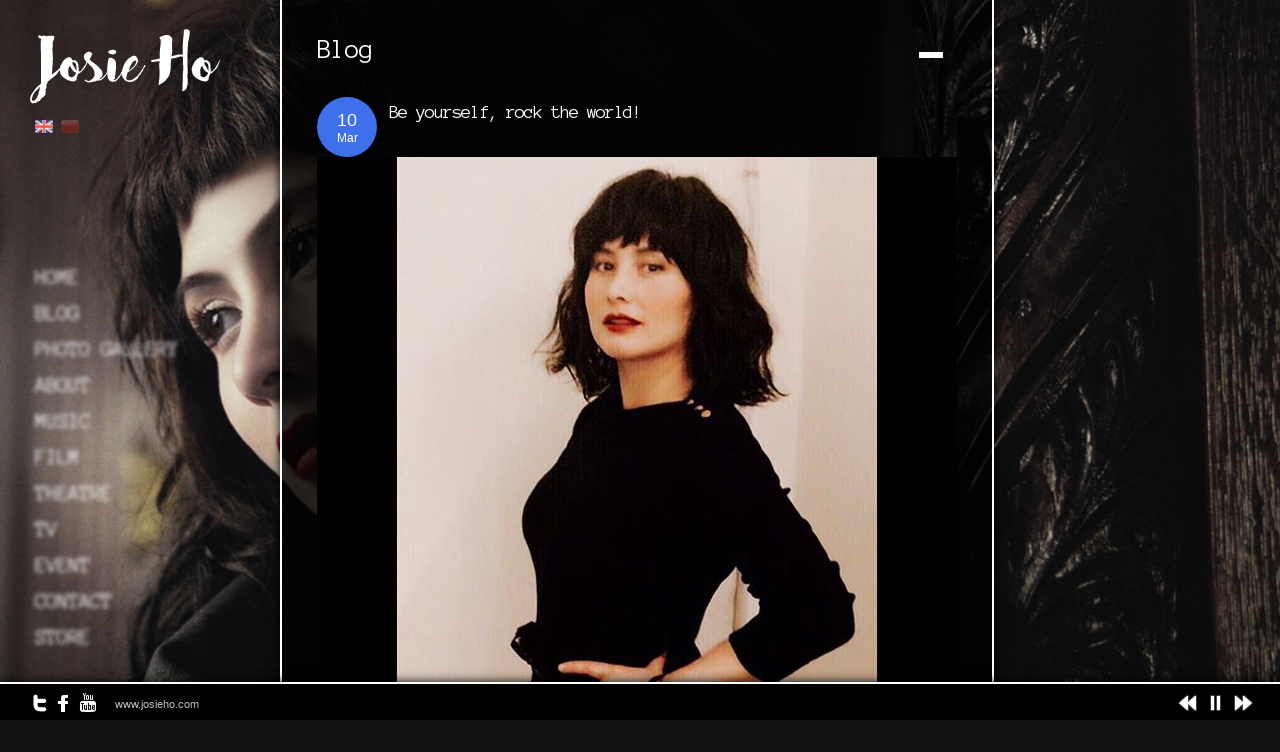

--- FILE ---
content_type: text/html; charset=UTF-8
request_url: https://www.josieho.com/archives/2336
body_size: 9599
content:
<!DOCTYPE html>
<html lang="en-US">
<head>
<meta charset="UTF-8" />
<title>Be yourself, rock the world! &lsaquo; Josieho.com</title>
<link rel="profile" href="https://gmpg.org/xfn/11" />
<link rel="stylesheet" type="text/css" media="all" href="https://www.josieho.com/wp-content/themes/rhea/style.css" />
<link rel="pingback" href="https://www.josieho.com/xmlrpc.php" />


 

<meta name='robots' content='max-image-preview:large' />
<link rel='dns-prefetch' href='//maps.google.com' />
<link rel='dns-prefetch' href='//ajax.googleapis.com' />
<link rel='dns-prefetch' href='//secure.gravatar.com' />
<link rel='dns-prefetch' href='//stats.wp.com' />
<link rel='dns-prefetch' href='//fonts.googleapis.com' />
<link rel='dns-prefetch' href='//v0.wordpress.com' />
<link rel="alternate" type="application/rss+xml" title="Josieho.com &raquo; Feed" href="https://www.josieho.com/feed" />
<link rel="alternate" type="application/rss+xml" title="Josieho.com &raquo; Comments Feed" href="https://www.josieho.com/comments/feed" />
<link rel="alternate" type="application/rss+xml" title="Josieho.com &raquo; Be yourself, rock the world! Comments Feed" href="https://www.josieho.com/archives/2336/feed" />
<link rel="alternate" title="oEmbed (JSON)" type="application/json+oembed" href="https://www.josieho.com/wp-json/oembed/1.0/embed?url=https%3A%2F%2Fwww.josieho.com%2Farchives%2F2336" />
<link rel="alternate" title="oEmbed (XML)" type="text/xml+oembed" href="https://www.josieho.com/wp-json/oembed/1.0/embed?url=https%3A%2F%2Fwww.josieho.com%2Farchives%2F2336&#038;format=xml" />
<style id='wp-img-auto-sizes-contain-inline-css' type='text/css'>
img:is([sizes=auto i],[sizes^="auto," i]){contain-intrinsic-size:3000px 1500px}
/*# sourceURL=wp-img-auto-sizes-contain-inline-css */
</style>
<link rel='stylesheet' id='combined_css-css' href='https://www.josieho.com/wp-content/themes/rhea/cache/combined.css?ver=1.8' type='text/css' media='all' />
<link rel='stylesheet' id='google_fonts-css' href='https://fonts.googleapis.com/css?family=Anonymous+Pro&#038;subset=latin%2Ccyrillic-ext%2Cgreek-ext%2Ccyrillic&#038;ver=6.9' type='text/css' media='all' />
<style id='wp-emoji-styles-inline-css' type='text/css'>

	img.wp-smiley, img.emoji {
		display: inline !important;
		border: none !important;
		box-shadow: none !important;
		height: 1em !important;
		width: 1em !important;
		margin: 0 0.07em !important;
		vertical-align: -0.1em !important;
		background: none !important;
		padding: 0 !important;
	}
/*# sourceURL=wp-emoji-styles-inline-css */
</style>
<style id='wp-block-library-inline-css' type='text/css'>
:root{--wp-block-synced-color:#7a00df;--wp-block-synced-color--rgb:122,0,223;--wp-bound-block-color:var(--wp-block-synced-color);--wp-editor-canvas-background:#ddd;--wp-admin-theme-color:#007cba;--wp-admin-theme-color--rgb:0,124,186;--wp-admin-theme-color-darker-10:#006ba1;--wp-admin-theme-color-darker-10--rgb:0,107,160.5;--wp-admin-theme-color-darker-20:#005a87;--wp-admin-theme-color-darker-20--rgb:0,90,135;--wp-admin-border-width-focus:2px}@media (min-resolution:192dpi){:root{--wp-admin-border-width-focus:1.5px}}.wp-element-button{cursor:pointer}:root .has-very-light-gray-background-color{background-color:#eee}:root .has-very-dark-gray-background-color{background-color:#313131}:root .has-very-light-gray-color{color:#eee}:root .has-very-dark-gray-color{color:#313131}:root .has-vivid-green-cyan-to-vivid-cyan-blue-gradient-background{background:linear-gradient(135deg,#00d084,#0693e3)}:root .has-purple-crush-gradient-background{background:linear-gradient(135deg,#34e2e4,#4721fb 50%,#ab1dfe)}:root .has-hazy-dawn-gradient-background{background:linear-gradient(135deg,#faaca8,#dad0ec)}:root .has-subdued-olive-gradient-background{background:linear-gradient(135deg,#fafae1,#67a671)}:root .has-atomic-cream-gradient-background{background:linear-gradient(135deg,#fdd79a,#004a59)}:root .has-nightshade-gradient-background{background:linear-gradient(135deg,#330968,#31cdcf)}:root .has-midnight-gradient-background{background:linear-gradient(135deg,#020381,#2874fc)}:root{--wp--preset--font-size--normal:16px;--wp--preset--font-size--huge:42px}.has-regular-font-size{font-size:1em}.has-larger-font-size{font-size:2.625em}.has-normal-font-size{font-size:var(--wp--preset--font-size--normal)}.has-huge-font-size{font-size:var(--wp--preset--font-size--huge)}.has-text-align-center{text-align:center}.has-text-align-left{text-align:left}.has-text-align-right{text-align:right}.has-fit-text{white-space:nowrap!important}#end-resizable-editor-section{display:none}.aligncenter{clear:both}.items-justified-left{justify-content:flex-start}.items-justified-center{justify-content:center}.items-justified-right{justify-content:flex-end}.items-justified-space-between{justify-content:space-between}.screen-reader-text{border:0;clip-path:inset(50%);height:1px;margin:-1px;overflow:hidden;padding:0;position:absolute;width:1px;word-wrap:normal!important}.screen-reader-text:focus{background-color:#ddd;clip-path:none;color:#444;display:block;font-size:1em;height:auto;left:5px;line-height:normal;padding:15px 23px 14px;text-decoration:none;top:5px;width:auto;z-index:100000}html :where(.has-border-color){border-style:solid}html :where([style*=border-top-color]){border-top-style:solid}html :where([style*=border-right-color]){border-right-style:solid}html :where([style*=border-bottom-color]){border-bottom-style:solid}html :where([style*=border-left-color]){border-left-style:solid}html :where([style*=border-width]){border-style:solid}html :where([style*=border-top-width]){border-top-style:solid}html :where([style*=border-right-width]){border-right-style:solid}html :where([style*=border-bottom-width]){border-bottom-style:solid}html :where([style*=border-left-width]){border-left-style:solid}html :where(img[class*=wp-image-]){height:auto;max-width:100%}:where(figure){margin:0 0 1em}html :where(.is-position-sticky){--wp-admin--admin-bar--position-offset:var(--wp-admin--admin-bar--height,0px)}@media screen and (max-width:600px){html :where(.is-position-sticky){--wp-admin--admin-bar--position-offset:0px}}

/*# sourceURL=wp-block-library-inline-css */
</style><style id='global-styles-inline-css' type='text/css'>
:root{--wp--preset--aspect-ratio--square: 1;--wp--preset--aspect-ratio--4-3: 4/3;--wp--preset--aspect-ratio--3-4: 3/4;--wp--preset--aspect-ratio--3-2: 3/2;--wp--preset--aspect-ratio--2-3: 2/3;--wp--preset--aspect-ratio--16-9: 16/9;--wp--preset--aspect-ratio--9-16: 9/16;--wp--preset--color--black: #000000;--wp--preset--color--cyan-bluish-gray: #abb8c3;--wp--preset--color--white: #ffffff;--wp--preset--color--pale-pink: #f78da7;--wp--preset--color--vivid-red: #cf2e2e;--wp--preset--color--luminous-vivid-orange: #ff6900;--wp--preset--color--luminous-vivid-amber: #fcb900;--wp--preset--color--light-green-cyan: #7bdcb5;--wp--preset--color--vivid-green-cyan: #00d084;--wp--preset--color--pale-cyan-blue: #8ed1fc;--wp--preset--color--vivid-cyan-blue: #0693e3;--wp--preset--color--vivid-purple: #9b51e0;--wp--preset--gradient--vivid-cyan-blue-to-vivid-purple: linear-gradient(135deg,rgb(6,147,227) 0%,rgb(155,81,224) 100%);--wp--preset--gradient--light-green-cyan-to-vivid-green-cyan: linear-gradient(135deg,rgb(122,220,180) 0%,rgb(0,208,130) 100%);--wp--preset--gradient--luminous-vivid-amber-to-luminous-vivid-orange: linear-gradient(135deg,rgb(252,185,0) 0%,rgb(255,105,0) 100%);--wp--preset--gradient--luminous-vivid-orange-to-vivid-red: linear-gradient(135deg,rgb(255,105,0) 0%,rgb(207,46,46) 100%);--wp--preset--gradient--very-light-gray-to-cyan-bluish-gray: linear-gradient(135deg,rgb(238,238,238) 0%,rgb(169,184,195) 100%);--wp--preset--gradient--cool-to-warm-spectrum: linear-gradient(135deg,rgb(74,234,220) 0%,rgb(151,120,209) 20%,rgb(207,42,186) 40%,rgb(238,44,130) 60%,rgb(251,105,98) 80%,rgb(254,248,76) 100%);--wp--preset--gradient--blush-light-purple: linear-gradient(135deg,rgb(255,206,236) 0%,rgb(152,150,240) 100%);--wp--preset--gradient--blush-bordeaux: linear-gradient(135deg,rgb(254,205,165) 0%,rgb(254,45,45) 50%,rgb(107,0,62) 100%);--wp--preset--gradient--luminous-dusk: linear-gradient(135deg,rgb(255,203,112) 0%,rgb(199,81,192) 50%,rgb(65,88,208) 100%);--wp--preset--gradient--pale-ocean: linear-gradient(135deg,rgb(255,245,203) 0%,rgb(182,227,212) 50%,rgb(51,167,181) 100%);--wp--preset--gradient--electric-grass: linear-gradient(135deg,rgb(202,248,128) 0%,rgb(113,206,126) 100%);--wp--preset--gradient--midnight: linear-gradient(135deg,rgb(2,3,129) 0%,rgb(40,116,252) 100%);--wp--preset--font-size--small: 13px;--wp--preset--font-size--medium: 20px;--wp--preset--font-size--large: 36px;--wp--preset--font-size--x-large: 42px;--wp--preset--spacing--20: 0.44rem;--wp--preset--spacing--30: 0.67rem;--wp--preset--spacing--40: 1rem;--wp--preset--spacing--50: 1.5rem;--wp--preset--spacing--60: 2.25rem;--wp--preset--spacing--70: 3.38rem;--wp--preset--spacing--80: 5.06rem;--wp--preset--shadow--natural: 6px 6px 9px rgba(0, 0, 0, 0.2);--wp--preset--shadow--deep: 12px 12px 50px rgba(0, 0, 0, 0.4);--wp--preset--shadow--sharp: 6px 6px 0px rgba(0, 0, 0, 0.2);--wp--preset--shadow--outlined: 6px 6px 0px -3px rgb(255, 255, 255), 6px 6px rgb(0, 0, 0);--wp--preset--shadow--crisp: 6px 6px 0px rgb(0, 0, 0);}:where(.is-layout-flex){gap: 0.5em;}:where(.is-layout-grid){gap: 0.5em;}body .is-layout-flex{display: flex;}.is-layout-flex{flex-wrap: wrap;align-items: center;}.is-layout-flex > :is(*, div){margin: 0;}body .is-layout-grid{display: grid;}.is-layout-grid > :is(*, div){margin: 0;}:where(.wp-block-columns.is-layout-flex){gap: 2em;}:where(.wp-block-columns.is-layout-grid){gap: 2em;}:where(.wp-block-post-template.is-layout-flex){gap: 1.25em;}:where(.wp-block-post-template.is-layout-grid){gap: 1.25em;}.has-black-color{color: var(--wp--preset--color--black) !important;}.has-cyan-bluish-gray-color{color: var(--wp--preset--color--cyan-bluish-gray) !important;}.has-white-color{color: var(--wp--preset--color--white) !important;}.has-pale-pink-color{color: var(--wp--preset--color--pale-pink) !important;}.has-vivid-red-color{color: var(--wp--preset--color--vivid-red) !important;}.has-luminous-vivid-orange-color{color: var(--wp--preset--color--luminous-vivid-orange) !important;}.has-luminous-vivid-amber-color{color: var(--wp--preset--color--luminous-vivid-amber) !important;}.has-light-green-cyan-color{color: var(--wp--preset--color--light-green-cyan) !important;}.has-vivid-green-cyan-color{color: var(--wp--preset--color--vivid-green-cyan) !important;}.has-pale-cyan-blue-color{color: var(--wp--preset--color--pale-cyan-blue) !important;}.has-vivid-cyan-blue-color{color: var(--wp--preset--color--vivid-cyan-blue) !important;}.has-vivid-purple-color{color: var(--wp--preset--color--vivid-purple) !important;}.has-black-background-color{background-color: var(--wp--preset--color--black) !important;}.has-cyan-bluish-gray-background-color{background-color: var(--wp--preset--color--cyan-bluish-gray) !important;}.has-white-background-color{background-color: var(--wp--preset--color--white) !important;}.has-pale-pink-background-color{background-color: var(--wp--preset--color--pale-pink) !important;}.has-vivid-red-background-color{background-color: var(--wp--preset--color--vivid-red) !important;}.has-luminous-vivid-orange-background-color{background-color: var(--wp--preset--color--luminous-vivid-orange) !important;}.has-luminous-vivid-amber-background-color{background-color: var(--wp--preset--color--luminous-vivid-amber) !important;}.has-light-green-cyan-background-color{background-color: var(--wp--preset--color--light-green-cyan) !important;}.has-vivid-green-cyan-background-color{background-color: var(--wp--preset--color--vivid-green-cyan) !important;}.has-pale-cyan-blue-background-color{background-color: var(--wp--preset--color--pale-cyan-blue) !important;}.has-vivid-cyan-blue-background-color{background-color: var(--wp--preset--color--vivid-cyan-blue) !important;}.has-vivid-purple-background-color{background-color: var(--wp--preset--color--vivid-purple) !important;}.has-black-border-color{border-color: var(--wp--preset--color--black) !important;}.has-cyan-bluish-gray-border-color{border-color: var(--wp--preset--color--cyan-bluish-gray) !important;}.has-white-border-color{border-color: var(--wp--preset--color--white) !important;}.has-pale-pink-border-color{border-color: var(--wp--preset--color--pale-pink) !important;}.has-vivid-red-border-color{border-color: var(--wp--preset--color--vivid-red) !important;}.has-luminous-vivid-orange-border-color{border-color: var(--wp--preset--color--luminous-vivid-orange) !important;}.has-luminous-vivid-amber-border-color{border-color: var(--wp--preset--color--luminous-vivid-amber) !important;}.has-light-green-cyan-border-color{border-color: var(--wp--preset--color--light-green-cyan) !important;}.has-vivid-green-cyan-border-color{border-color: var(--wp--preset--color--vivid-green-cyan) !important;}.has-pale-cyan-blue-border-color{border-color: var(--wp--preset--color--pale-cyan-blue) !important;}.has-vivid-cyan-blue-border-color{border-color: var(--wp--preset--color--vivid-cyan-blue) !important;}.has-vivid-purple-border-color{border-color: var(--wp--preset--color--vivid-purple) !important;}.has-vivid-cyan-blue-to-vivid-purple-gradient-background{background: var(--wp--preset--gradient--vivid-cyan-blue-to-vivid-purple) !important;}.has-light-green-cyan-to-vivid-green-cyan-gradient-background{background: var(--wp--preset--gradient--light-green-cyan-to-vivid-green-cyan) !important;}.has-luminous-vivid-amber-to-luminous-vivid-orange-gradient-background{background: var(--wp--preset--gradient--luminous-vivid-amber-to-luminous-vivid-orange) !important;}.has-luminous-vivid-orange-to-vivid-red-gradient-background{background: var(--wp--preset--gradient--luminous-vivid-orange-to-vivid-red) !important;}.has-very-light-gray-to-cyan-bluish-gray-gradient-background{background: var(--wp--preset--gradient--very-light-gray-to-cyan-bluish-gray) !important;}.has-cool-to-warm-spectrum-gradient-background{background: var(--wp--preset--gradient--cool-to-warm-spectrum) !important;}.has-blush-light-purple-gradient-background{background: var(--wp--preset--gradient--blush-light-purple) !important;}.has-blush-bordeaux-gradient-background{background: var(--wp--preset--gradient--blush-bordeaux) !important;}.has-luminous-dusk-gradient-background{background: var(--wp--preset--gradient--luminous-dusk) !important;}.has-pale-ocean-gradient-background{background: var(--wp--preset--gradient--pale-ocean) !important;}.has-electric-grass-gradient-background{background: var(--wp--preset--gradient--electric-grass) !important;}.has-midnight-gradient-background{background: var(--wp--preset--gradient--midnight) !important;}.has-small-font-size{font-size: var(--wp--preset--font-size--small) !important;}.has-medium-font-size{font-size: var(--wp--preset--font-size--medium) !important;}.has-large-font-size{font-size: var(--wp--preset--font-size--large) !important;}.has-x-large-font-size{font-size: var(--wp--preset--font-size--x-large) !important;}
/*# sourceURL=global-styles-inline-css */
</style>

<style id='classic-theme-styles-inline-css' type='text/css'>
/*! This file is auto-generated */
.wp-block-button__link{color:#fff;background-color:#32373c;border-radius:9999px;box-shadow:none;text-decoration:none;padding:calc(.667em + 2px) calc(1.333em + 2px);font-size:1.125em}.wp-block-file__button{background:#32373c;color:#fff;text-decoration:none}
/*# sourceURL=/wp-includes/css/classic-themes.min.css */
</style>
<script type="text/javascript" src="https://www.josieho.com/wp-includes/js/jquery/jquery.min.js?ver=3.7.1" id="jquery-core-js"></script>
<script type="text/javascript" src="https://www.josieho.com/wp-includes/js/jquery/jquery-migrate.min.js?ver=3.4.1" id="jquery-migrate-js"></script>
<script type="text/javascript" src="https://ajax.googleapis.com/ajax/libs/prototype/1.7.1.0/prototype.js?ver=1.7.1" id="prototype-js"></script>
<script type="text/javascript" src="https://maps.google.com/maps/api/js?sensor=false&amp;ver=1.8" id="google_maps-js"></script>
<script type="text/javascript" src="https://ajax.googleapis.com/ajax/libs/swfobject/2.1/swfobject.js?ver=1.8" id="swfobject-js"></script>
<script type="text/javascript" src="https://www.josieho.com/wp-content/themes/rhea/js/jquery.ui.js?ver=1.8" id="jquery.ui-js"></script>
<script type="text/javascript" src="https://www.josieho.com/wp-includes/js/colorpicker.min.js?ver=3517m" id="colorpicker-js"></script>
<script type="text/javascript" src="https://www.josieho.com/wp-content/themes/rhea/js/jquery.easing.js?ver=1.8" id="jquery.easing-js"></script>
<script type="text/javascript" src="https://www.josieho.com/wp-content/themes/rhea/js/jquery-mousewheel-3.0.4/jquery.mousewheel.min.js?ver=1.8" id="jquery-mousewheel-3.0.4/jquery.mousewheel.min-js"></script>
<script type="text/javascript" src="https://www.josieho.com/wp-content/themes/rhea/js/jquery.jplayer.min.js?ver=1.8" id="jquery.jplayer-js"></script>
<script type="text/javascript" src="https://www.josieho.com/wp-content/themes/rhea/js/kenburns.js?ver=1.8" id="kenburns-js"></script>
<script type="text/javascript" src="https://www.josieho.com/wp-content/themes/rhea/cache/combined.js?ver=1.8" id="combined_js-js"></script>
<link rel="https://api.w.org/" href="https://www.josieho.com/wp-json/" /><link rel="alternate" title="JSON" type="application/json" href="https://www.josieho.com/wp-json/wp/v2/posts/2336" /><link rel="EditURI" type="application/rsd+xml" title="RSD" href="https://www.josieho.com/xmlrpc.php?rsd" />
<link rel="canonical" href="https://www.josieho.com/archives/2336" />
	<style>img#wpstats{display:none}</style>
		<style type="text/css">.recentcomments a{display:inline !important;padding:0 !important;margin:0 !important;}</style>
<!-- Jetpack Open Graph Tags -->
<meta property="og:type" content="article" />
<meta property="og:title" content="Be yourself, rock the world!" />
<meta property="og:url" content="https://www.josieho.com/archives/2336" />
<meta property="og:description" content="&nbsp; Be yourself, rock the world! #josie #josieho #何超儀 #josiehochiu#hkig #instamood #insdaily#josietherebelliousprincess #rockgirl#beyourself" />
<meta property="article:published_time" content="2017-03-10T09:14:32+00:00" />
<meta property="article:modified_time" content="2017-03-10T09:14:32+00:00" />
<meta property="og:site_name" content="Josieho.com" />
<meta property="og:image" content="https://s0.wp.com/i/blank.jpg" />
<meta property="og:image:width" content="200" />
<meta property="og:image:height" content="200" />
<meta property="og:image:alt" content="" />
<meta property="og:locale" content="en_US" />
<meta name="twitter:text:title" content="Be yourself, rock the world!" />
<meta name="twitter:card" content="summary" />

<!-- End Jetpack Open Graph Tags -->

<!--[if IE]>
<link rel="stylesheet" href="https://www.josieho.com/wp-content/themes/rhea/css/ie.css" type="text/css" media="all"/>
<![endif]-->


<style type="text/css">

.nav, .subnav { display: block; }
.nav li a { font-size:22px; }
.nav li ul li a { font-size:18px; }

h1 { font-size:27px; }

h2 { font-size:25px; }

h3 { font-size:23px; }

h4 { font-size:21px; }

h5 { font-size:19px; }

h6 { font-size:18px; }
h1, h2, h3, h4, h5, h6, .nav li a, #gallery_title, #gallery_desc { font-family: 'Anonymous Pro'; }		

</style>

</head>

<body data-rsssl=1 class="wp-singular post-template-default single single-post postid-2336 single-format-standard wp-theme-rhea">

	<input type="hidden" id="pp_enable_hide_menu" name="pp_enable_hide_menu" value=""/>
	
		<input type="hidden" id="pp_bg_overlay" name="pp_bg_overlay" value=""/>
	<input type="hidden" id="pp_skin" name="pp_skin" value="dark"/>
	<input type="hidden" id="pp_css_dir" name="pp_css_dir" value="https://www.josieho.com/wp-content/themes/rhea"/>

	<!-- Begin template wrapper -->
	<div id="wrapper">
	
		<!-- Begin logo -->
					
				    		
		<a id="custom_logo" class="logo_wrapper" href="https://www.josieho.com">
		    <img src="https://www.josieho.com/wp-content/uploads/rhea/1478527894_logowh.png" alt=""/>
		    		</a>
		    		
		<!-- End logo -->
	
		<div id="menu_wrapper">
		
		    <!-- Begin main nav -->
		    <div class="menu-josie-ho-container"><ul id="main_menu" class="nav"><li id="menu-item-78" class="menu-item menu-item-type-post_type menu-item-object-page menu-item-78"><a href="https://www.josieho.com/home">Home</a></li>
<li id="menu-item-1769" class="menu-item menu-item-type-post_type menu-item-object-page menu-item-1769"><a href="https://www.josieho.com/feeds">Blog</a></li>
<li id="menu-item-6002" class="menu-item menu-item-type-post_type menu-item-object-page menu-item-has-children menu-item-6002"><a href="https://www.josieho.com/home/photo-gallery">Photo Gallery</a>
<ul class="sub-menu">
	<li id="menu-item-6006" class="menu-item menu-item-type-post_type menu-item-object-page menu-item-6006"><a href="https://www.josieho.com/home/photo-gallery/press-kit-photo">Press kit photo</a></li>
	<li id="menu-item-6005" class="menu-item menu-item-type-post_type menu-item-object-page menu-item-6005"><a href="https://www.josieho.com/home/movie">Movie</a></li>
	<li id="menu-item-7046" class="menu-item menu-item-type-post_type menu-item-object-page menu-item-7046"><a href="https://www.josieho.com/home/photo-gallery/music">Music</a></li>
	<li id="menu-item-6694" class="menu-item menu-item-type-post_type menu-item-object-page menu-item-6694"><a href="https://www.josieho.com/home/photo-gallery/commercial-ad">Commercial Ad</a></li>
	<li id="menu-item-6164" class="menu-item menu-item-type-post_type menu-item-object-page menu-item-6164"><a href="https://www.josieho.com/home/photo-gallery/news-clipping">News Clipping</a></li>
</ul>
</li>
<li id="menu-item-66" class="menu-item menu-item-type-post_type menu-item-object-page menu-item-has-children menu-item-66"><a href="https://www.josieho.com/about-josie-ho">About</a>
<ul class="sub-menu">
	<li id="menu-item-3912" class="menu-item menu-item-type-post_type menu-item-object-page menu-item-3912"><a href="https://www.josieho.com/about-josie-ho/documentary-of-josie-ho">Documentary of Josie ho</a></li>
	<li id="menu-item-180" class="menu-item menu-item-type-post_type menu-item-object-page menu-item-180"><a href="https://www.josieho.com/about-josie-ho/portfolios-josie-ho">Portfolios – Josie ho</a></li>
	<li id="menu-item-198" class="menu-item menu-item-type-post_type menu-item-object-page menu-item-198"><a href="https://www.josieho.com/about-josie-ho/portfolios-josie-the-uni-boys">Portfolios – Music</a></li>
	<li id="menu-item-2238" class="menu-item menu-item-type-post_type menu-item-object-page menu-item-2238"><a href="https://www.josieho.com/about-josie-ho/download">Download</a></li>
</ul>
</li>
<li id="menu-item-62" class="menu-item menu-item-type-post_type menu-item-object-page menu-item-has-children menu-item-62"><a href="https://www.josieho.com/home/music">Music</a>
<ul class="sub-menu">
	<li id="menu-item-1773" class="menu-item menu-item-type-post_type menu-item-object-page menu-item-1773"><a href="https://www.josieho.com/home/music/albums">Albums</a></li>
	<li id="menu-item-1774" class="menu-item menu-item-type-post_type menu-item-object-page menu-item-1774"><a href="https://www.josieho.com/home/music/music-awards">Music Awards</a></li>
	<li id="menu-item-1775" class="menu-item menu-item-type-post_type menu-item-object-page menu-item-1775"><a href="https://www.josieho.com/home/music/music-shows">Music Shows</a></li>
	<li id="menu-item-2020" class="menu-item menu-item-type-post_type menu-item-object-page menu-item-2020"><a href="https://www.josieho.com/home/music/rock-reel">Rock Reel</a></li>
</ul>
</li>
<li id="menu-item-1794" class="menu-item menu-item-type-post_type menu-item-object-page menu-item-has-children menu-item-1794"><a href="https://www.josieho.com/home/film">Film</a>
<ul class="sub-menu">
	<li id="menu-item-1778" class="menu-item menu-item-type-post_type menu-item-object-page menu-item-1778"><a href="https://www.josieho.com/home/film/films">Films</a></li>
	<li id="menu-item-1776" class="menu-item menu-item-type-post_type menu-item-object-page menu-item-1776"><a href="https://www.josieho.com/home/film/film-awards">Film Awards</a></li>
	<li id="menu-item-1777" class="menu-item menu-item-type-post_type menu-item-object-page menu-item-1777"><a href="https://www.josieho.com/home/film/film-festivals">Film Festivals</a></li>
	<li id="menu-item-2242" class="menu-item menu-item-type-post_type menu-item-object-page menu-item-2242"><a href="https://www.josieho.com/home/film/show-reel">Show Reel</a></li>
</ul>
</li>
<li id="menu-item-4832" class="menu-item menu-item-type-post_type menu-item-object-page menu-item-4832"><a href="https://www.josieho.com/home/theatre">Theatre</a></li>
<li id="menu-item-1805" class="menu-item menu-item-type-post_type menu-item-object-page menu-item-has-children menu-item-1805"><a href="https://www.josieho.com/tv">TV</a>
<ul class="sub-menu">
	<li id="menu-item-1929" class="menu-item menu-item-type-post_type menu-item-object-page menu-item-1929"><a href="https://www.josieho.com/tv/tv-shows">TV Shows</a></li>
	<li id="menu-item-1780" class="menu-item menu-item-type-post_type menu-item-object-page menu-item-1780"><a href="https://www.josieho.com/tv/commercial">Commercial</a></li>
</ul>
</li>
<li id="menu-item-3119" class="menu-item menu-item-type-post_type menu-item-object-page menu-item-3119"><a href="https://www.josieho.com/home/event">Event</a></li>
<li id="menu-item-73" class="menu-item menu-item-type-post_type menu-item-object-page menu-item-73"><a href="https://www.josieho.com/contact">Contact</a></li>
<li id="menu-item-28" class="menu-item menu-item-type-custom menu-item-object-custom menu-item-28"><a href="https://www.josieho.shop/">Store</a></li>
</ul></div>		    
		    <!-- End main nav -->
		    
		</div>
		
		
		<br class="clear"/>				
		<link rel="stylesheet" href="https://www.josieho.com/wp-content/themes/rhea/css/supersized.css" type="text/css" media="screen" />

		<script type="text/javascript" src="https://www.josieho.com/wp-content/themes/rhea/js/supersized.3.1.3.js"></script>
		<script type="text/javascript" src="https://www.josieho.com/wp-content/themes/rhea/js/supersized.shutter.js"></script>
		
		<script type="text/javascript">  
			
			jQuery(function($){
				$.supersized({
				
					//Functionality
					slideshow               :   1,		//Slideshow on/off
					autoplay				:	1,		//Slideshow starts playing automatically
					start_slide             :   1,		//Start slide (0 is random)
					random					: 	0,		//Randomize slide order (Ignores start slide)
					slide_interval          :   10000,	//Length between transitions
										transition              :   1, 		//0-None, 1-Fade, 2-Slide Top, 3-Slide Right, 4-Slide Bottom, 5-Slide Left, 6-Carousel Right, 7-Carousel Left
					transition_speed		:	500,	//Speed of transition
					new_window				:	1,		//Image links open in new window/tab
					pause_hover             :   0,		//Pause slideshow on hover
					keyboard_nav            :   1,		//Keyboard navigation on/off
					performance				:	1,		//0-Normal, 1-Hybrid speed/quality, 2-Optimizes image quality, 3-Optimizes transition speed // (Only works for Firefox/IE, not Webkit)
					image_protect			:	0,		//Disables image dragging and right click with Javascript

					//Size & Position
					min_width		        :   0,		//Min width allowed (in pixels)
					min_height		        :   0,		//Min height allowed (in pixels)
					vertical_center         :   1,		//Vertically center background
					horizontal_center       :   1,		//Horizontally center background
										fit_portrait         	:   1,		//Portrait images will not exceed browser height
					fit_landscape			:   1,		//Landscape images will not exceed browser width
					
					//Components
					navigation              :   1,		//Slideshow controls on/off
					thumbnail_navigation    :   1,		//Thumbnail navigation
					slide_counter           :   0,		//Display slide numbers
					slide_captions          :   0,		//Slide caption (Pull from "title" in slides array)
					progress_bar			:	1,
					slides 					:  	[		//Slideshow Images
														  
	

		
        	        	
        
        	        	
        
        	        	
        
        	        	
        
        	        	
        
						{image : 'https://www.josieho.com/wp-content/uploads/2024/12/white-skin-bg.jpg', thumb: 'https://www.josieho.com/wp-content/themes/rhea/images/000_70.png', title: "<div id=\"gallery_title\">white-skin-bg</div>"},{image : 'https://www.josieho.com/wp-content/uploads/2016/10/BG01-1.jpg', thumb: 'https://www.josieho.com/wp-content/themes/rhea/images/000_70.png', title: "<div id=\"gallery_title\">BG01 (1)</div>"},{image : 'https://www.josieho.com/wp-content/uploads/2016/10/BG02.jpg', thumb: 'https://www.josieho.com/wp-content/themes/rhea/images/000_70.png', title: "<div id=\"gallery_title\">BG02</div>"},{image : 'https://www.josieho.com/wp-content/uploads/2016/10/BG03-1.jpg', thumb: 'https://www.josieho.com/wp-content/themes/rhea/images/000_70.png', title: "<div id=\"gallery_title\">BG03 (1)</div>"},{image : 'https://www.josieho.com/wp-content/uploads/2016/10/BG04.jpg', thumb: 'https://www.josieho.com/wp-content/themes/rhea/images/000_70.png', title: "<div id=\"gallery_title\">BG04</div>"}						]
												
				}); 
		    });
		    
		</script>
		
		<!--Time Bar-->
		<div id="progress-back" class="load-item">
			<div id="progress-bar"></div>
		</div>
		
		<div id="thumb-tray" class="load-item">
			<div id="thumb-back"></div>
			<div id="thumb-forward"></div>
		</div>
		
		<!--Control Bar-->
		<div id="controls-wrapper" class="load-item">
			<div id="controls">
				
								
				<!--Arrow Navigation--> 
				<a id="prevslide" class="load-item"><img src="https://www.josieho.com/wp-content/themes/rhea/images/icon_prev.png" alt=""/></a>
				
				<a id="play-button"><img id="pauseplay" src="https://www.josieho.com/wp-content/themes/rhea/images/pause.png"/></a>
				 
				<a id="nextslide" class="load-item"><img src="https://www.josieho.com/wp-content/themes/rhea/images/icon_next.png" alt=""/></a>		
				<!--Thumb Tray button-->
				<a id="tray-button"><img id="tray-arrow" src="https://www.josieho.com/wp-content/themes/rhea/images/button-tray-up.png"/></a>	
			</div>
			
		</div>
		
		<input type="hidden" id="pp_image_path" name="pp_image_path" value="https://www.josieho.com/wp-content/themes/rhea/images/"/>
		
				
		<a id="page_maximize" href="#">
			<img src="https://www.josieho.com/wp-content/themes/rhea/images/icon_plus.png" alt=""/>
		</a>
	
		<!-- Begin content -->
		<div id="page_content_wrapper">
			
			<div class="inner">

				<!-- Begin main content -->
				<div class="inner_wrapper">
				
					<div id="page_caption" class="sidebar_content full_width" style="padding-bottom:0">
						<div style="float:left">
							<h1 class="cufon">Blog</h1><br/>
						</div>
						<div class="page_control">
							<a id="page_minimize" href="#">
								<img src="https://www.josieho.com/wp-content/themes/rhea/images/icon_minus.png" alt=""/>
							</a>
						</div>
					</div>

					<div class="sidebar_content">
					
						
						
						<!-- Begin each blog post -->
						<div class="post_wrapper">
							
							<div class="post_img_date"><div class="day">10</div><div class="month">Mar</div></div>
							
							<div class="post_header">
								<h5 class="cufon"><a href="https://www.josieho.com/archives/2336" title="Be yourself, rock the world!">Be yourself, rock the world!</a></h5>
							</div>
						
														
							<br/>
							
							<p><img decoding="async" src="https://www.josieho.com/wp-content/uploads/2017/03/17126230_1070307883115251_1344684127856623616_n-3.jpg" /></p>
<p>&nbsp;</p>
<p>Be yourself, rock the world!</p>
<p><a href="https://www.instagram.com/explore/tags/josie/">#josie</a> <a href="https://www.instagram.com/explore/tags/josieho/">#josieho</a> <a href="https://www.instagram.com/explore/tags/%E4%BD%95%E8%B6%85%E5%84%80/">#何超儀</a> <a href="https://www.instagram.com/explore/tags/josiehochiu/">#josiehochiu</a><a href="https://www.instagram.com/explore/tags/hkig/">#hkig</a> <a href="https://www.instagram.com/explore/tags/instamood/">#instamood</a> <a href="https://www.instagram.com/explore/tags/insdaily/">#insdaily</a><a href="https://www.instagram.com/explore/tags/josietherebelliousprincess/">#josietherebelliousprincess</a> <a href="https://www.instagram.com/explore/tags/rockgirl/">#rockgirl</a><a href="https://www.instagram.com/explore/tags/beyourself/">#beyourself</a></p>
							
							<br/><br/><br/><hr/>
							
						</div>
						<!-- End each blog post -->

						  




 

		<div id="respond">
					
	
					<!-- Start of form --> 
					<form action="https://www.josieho.com/wp-comments-post.php" method="post" id="commentform" class="comment_form"> 
					<fieldset> 

			
			
						<h5 class="cufon">Leave A Reply</h5>
						
												
						Want to join the discussion? Feel free to contribute!<br/><br/>
			
						<br/>
						<p> 
							<input class="round m input" title="Name*" name="author" type="text" id="author" value="" tabindex="1" style="width:50%" /> 
						</p> 
						<br/>
						<p>
							<input class="round m input" title="Email*" name="email" type="text" id="email" value="" tabindex="2" style="width:50%" /> 
						</p> 
						<br/>
						<p> 
							<input class="round m input" title="Website" name="url" type="text" id="url" value="" tabindex="3" style="width:50%" /> 
						</p> 
						<br/>

									
						<p>  
							<textarea name="comment" title="Message*" cols="40" rows="3" id="comment" tabindex="4" style="width:98%"></textarea> 
						</p> 
						<br /> 
						<p> 
							<input name="submit" type="submit" id="submit" value="Submit" tabindex="5" />&nbsp;
							<a rel="nofollow" id="cancel-comment-reply-link" href="/archives/2336#respond" style="display:none;">Cancel Reply</a> 
						</p> 
						<input type='hidden' name='comment_post_ID' value='2336' id='comment_post_ID' />
<input type='hidden' name='comment_parent' id='comment_parent' value='0' />
 
						<p style="display: none;"><input type="hidden" id="akismet_comment_nonce" name="akismet_comment_nonce" value="9af381d31d" /></p><p style="display: none !important;" class="akismet-fields-container" data-prefix="ak_"><label>&#916;<textarea name="ak_hp_textarea" cols="45" rows="8" maxlength="100"></textarea></label><input type="hidden" id="ak_js_1" name="ak_js" value="45"/><script>document.getElementById( "ak_js_1" ).setAttribute( "value", ( new Date() ).getTime() );</script></p>
					</fieldset> 
					</form> 
					<!-- End of form --> 
			

	
		</div>
			
 

						<div class="pagination"><p></p></div>
						
					</div>

						<div class="sidebar_wrapper ">
						
							<div class="sidebar_top "></div>
						
							<div class="sidebar  ">
							
								<div class="content">
							
									<ul class="sidebar_widget">
																		</ul>
								
								</div>
						
							</div>
							<br class="clear"/>
					
							<div class="sidebar_bottom "></div>
						</div>
					
				</div>
				<!-- End main content -->
				
			</div>
			<br class="clear"/>
			
			
		</div>
		<!-- End content -->
		<br class="clear"/>
		<div class="ap-lang-switcher">
    <div class="lang-elmnt" data-lang="ENG">
        <img src="https://www.josieho.com/wp-content/plugins/lang-switcher/eng.png" alt="ENG"/>
    </div><div class="lang-elmnt active" data-lang="CHI">
        <img src="https://www.josieho.com/wp-content/plugins/lang-switcher/chi.png" alt="CHI"/>
    </div>
</div>
<div class="global-loader" id="global-loader"></div>

	<br class="clear"/>
	<div id="footer">
				<div class="social_wrapper">
		    <ul>
		    			    	<li><a href="http://twitter.com/JosieHoChiu"><img src="https://www.josieho.com/wp-content/themes/rhea/images/social/twitter.png" alt=""/></a></li>
		    			    			    	<li><a href="http://facebook.com/josieandtheuniboys"><img src="https://www.josieho.com/wp-content/themes/rhea/images/social/facebook.png" alt=""/></a></li>
		    			    			    			    	<li><a href="http://youtube.com/user/Josiehochiu"><img src="https://www.josieho.com/wp-content/themes/rhea/images/social/youtube.png" alt=""/></a></li>
		    			    			    			    </ul>
		</div>
				<div id="copyright">
		    www.josieho.com		</div>
	</div>
	<br class="clear"/>
	</div>
	

<script type="speculationrules">
{"prefetch":[{"source":"document","where":{"and":[{"href_matches":"/*"},{"not":{"href_matches":["/wp-*.php","/wp-admin/*","/wp-content/uploads/*","/wp-content/*","/wp-content/plugins/*","/wp-content/themes/rhea/*","/*\\?(.+)"]}},{"not":{"selector_matches":"a[rel~=\"nofollow\"]"}},{"not":{"selector_matches":".no-prefetch, .no-prefetch a"}}]},"eagerness":"conservative"}]}
</script>
<style>
    .ap-lang-switcher {
        position: fixed;
        top: 120px;
        left: 35px;
        z-index: 10000;
    }
    .lang-elmnt {
        display: inline-block;
        cursor: pointer;
    }
    .lang-elmnt.active {
        opacity: 0.3;
    }
    .lang-elmnt img {
        width: 18px;
        margin-right: 8px;
        height: auto;
        border-radius: 2px;
    }
    .global-loader {
        position: fixed;
        top: 0; left: 0;
        width: 100%; height: 100%;
        background-color: #000;
        z-index: 12000;
    }
</style>
<script>
    $j(document).ready(function(){
        
        $j(document).on('click', '.lang-elmnt[data-lang]', function() {
            nCookie = $j(this).attr('data-lang');
            $j.cookie('menu-lang', nCookie, { path: '/' });
            $j('.lang-elmnt[data-lang]').not(this).removeClass('active');
            $j(this).addClass('active');
            location.reload(true);
        });
        
        setTimeout(function(){
            $j('#global-loader').fadeOut(500);
        }, 1000);
        
    });
</script>
<script type="text/javascript" src="https://www.josieho.com/wp-includes/js/comment-reply.min.js?ver=f50d3180242013c157ca3c0993e1d5d7" id="comment-reply-js" async="async" data-wp-strategy="async" fetchpriority="low"></script>
<script type="text/javascript" id="script-contact-form-js-extra">
/* <![CDATA[ */
var tgAjax = {"ajaxurl":"https://www.josieho.com:443/archives/2336","ajax_nonce":"1003cc48c7"};
//# sourceURL=script-contact-form-js-extra
/* ]]> */
</script>
<script type="text/javascript" src="https://www.josieho.com/wp-content/themes/rhea/js/contact_form.js?ver=1.8" id="script-contact-form-js"></script>
<script type="text/javascript" id="jetpack-stats-js-before">
/* <![CDATA[ */
_stq = window._stq || [];
_stq.push([ "view", {"v":"ext","blog":"123809008","post":"2336","tz":"8","srv":"www.josieho.com","j":"1:15.4"} ]);
_stq.push([ "clickTrackerInit", "123809008", "2336" ]);
//# sourceURL=jetpack-stats-js-before
/* ]]> */
</script>
<script type="text/javascript" src="https://stats.wp.com/e-202604.js" id="jetpack-stats-js" defer="defer" data-wp-strategy="defer"></script>
<script defer type="text/javascript" src="https://www.josieho.com/wp-content/plugins/akismet/_inc/akismet-frontend.js?ver=1762987797" id="akismet-frontend-js"></script>
<script type="text/javascript" src="https://www.josieho.com/wp-content/plugins/lang-switcher/jquery.cookie.min.js?ver=1" id="jquery-cookie-js"></script>
<script id="wp-emoji-settings" type="application/json">
{"baseUrl":"https://s.w.org/images/core/emoji/17.0.2/72x72/","ext":".png","svgUrl":"https://s.w.org/images/core/emoji/17.0.2/svg/","svgExt":".svg","source":{"concatemoji":"https://www.josieho.com/wp-includes/js/wp-emoji-release.min.js?ver=f50d3180242013c157ca3c0993e1d5d7"}}
</script>
<script type="module">
/* <![CDATA[ */
/*! This file is auto-generated */
const a=JSON.parse(document.getElementById("wp-emoji-settings").textContent),o=(window._wpemojiSettings=a,"wpEmojiSettingsSupports"),s=["flag","emoji"];function i(e){try{var t={supportTests:e,timestamp:(new Date).valueOf()};sessionStorage.setItem(o,JSON.stringify(t))}catch(e){}}function c(e,t,n){e.clearRect(0,0,e.canvas.width,e.canvas.height),e.fillText(t,0,0);t=new Uint32Array(e.getImageData(0,0,e.canvas.width,e.canvas.height).data);e.clearRect(0,0,e.canvas.width,e.canvas.height),e.fillText(n,0,0);const a=new Uint32Array(e.getImageData(0,0,e.canvas.width,e.canvas.height).data);return t.every((e,t)=>e===a[t])}function p(e,t){e.clearRect(0,0,e.canvas.width,e.canvas.height),e.fillText(t,0,0);var n=e.getImageData(16,16,1,1);for(let e=0;e<n.data.length;e++)if(0!==n.data[e])return!1;return!0}function u(e,t,n,a){switch(t){case"flag":return n(e,"\ud83c\udff3\ufe0f\u200d\u26a7\ufe0f","\ud83c\udff3\ufe0f\u200b\u26a7\ufe0f")?!1:!n(e,"\ud83c\udde8\ud83c\uddf6","\ud83c\udde8\u200b\ud83c\uddf6")&&!n(e,"\ud83c\udff4\udb40\udc67\udb40\udc62\udb40\udc65\udb40\udc6e\udb40\udc67\udb40\udc7f","\ud83c\udff4\u200b\udb40\udc67\u200b\udb40\udc62\u200b\udb40\udc65\u200b\udb40\udc6e\u200b\udb40\udc67\u200b\udb40\udc7f");case"emoji":return!a(e,"\ud83e\u1fac8")}return!1}function f(e,t,n,a){let r;const o=(r="undefined"!=typeof WorkerGlobalScope&&self instanceof WorkerGlobalScope?new OffscreenCanvas(300,150):document.createElement("canvas")).getContext("2d",{willReadFrequently:!0}),s=(o.textBaseline="top",o.font="600 32px Arial",{});return e.forEach(e=>{s[e]=t(o,e,n,a)}),s}function r(e){var t=document.createElement("script");t.src=e,t.defer=!0,document.head.appendChild(t)}a.supports={everything:!0,everythingExceptFlag:!0},new Promise(t=>{let n=function(){try{var e=JSON.parse(sessionStorage.getItem(o));if("object"==typeof e&&"number"==typeof e.timestamp&&(new Date).valueOf()<e.timestamp+604800&&"object"==typeof e.supportTests)return e.supportTests}catch(e){}return null}();if(!n){if("undefined"!=typeof Worker&&"undefined"!=typeof OffscreenCanvas&&"undefined"!=typeof URL&&URL.createObjectURL&&"undefined"!=typeof Blob)try{var e="postMessage("+f.toString()+"("+[JSON.stringify(s),u.toString(),c.toString(),p.toString()].join(",")+"));",a=new Blob([e],{type:"text/javascript"});const r=new Worker(URL.createObjectURL(a),{name:"wpTestEmojiSupports"});return void(r.onmessage=e=>{i(n=e.data),r.terminate(),t(n)})}catch(e){}i(n=f(s,u,c,p))}t(n)}).then(e=>{for(const n in e)a.supports[n]=e[n],a.supports.everything=a.supports.everything&&a.supports[n],"flag"!==n&&(a.supports.everythingExceptFlag=a.supports.everythingExceptFlag&&a.supports[n]);var t;a.supports.everythingExceptFlag=a.supports.everythingExceptFlag&&!a.supports.flag,a.supports.everything||((t=a.source||{}).concatemoji?r(t.concatemoji):t.wpemoji&&t.twemoji&&(r(t.twemoji),r(t.wpemoji)))});
//# sourceURL=https://www.josieho.com/wp-includes/js/wp-emoji-loader.min.js
/* ]]> */
</script>
</body>
</html>



--- FILE ---
content_type: text/css
request_url: https://www.josieho.com/wp-content/themes/rhea/css/screen.css
body_size: 7184
content:
/* 
	CSS Reset 
*/

html, body, div, span, object, iframe, h1, h2, h3, h4, h5, h6, p, blockquote, pre, a, abbr, acronym, address, code, del, dfn, em, img, q, dl, dt, dd, ol, ul, li, fieldset, form, label, legend, table, caption, tbody, tfoot, thead, tr, th, td 
{
	margin:0;
	padding:0;
	border:0;
	font-weight:inherit;
	font-style:inherit;
	font-size:100%;
	font-family:inherit;
	vertical-align:baseline;
}
body 
{
	line-height:1.5;
}
blockquote:before, blockquote:after, q:before, q:after 
{
	content:"";
}
blockquote, q 
{
	quotes:"" "";
}
a img 
{
	border:none;
}

#page_content_wrapper p 
{
	padding-top:0.6em;
	padding-bottom:0.6em;
}

#page_content_wrapper .comment-reply-link
{
	padding: 0;
	width: 100%;
}

#page_content_wrapper form p
{
	padding: 0;
}

/*
	Global Layout
*/

@font-face {
    font-family: 'Titillium';
    src: url('../fonts/TitilliumText22L002-webfont.eot');
    src: url('../fonts/TitilliumText22L002-webfont.eot?#iefix') format('embedded-opentype'),
         url('../fonts/TitilliumText22L002-webfont.woff') format('woff'),
         url('../fonts/TitilliumText22L002-webfont.ttf') format('truetype'),
         url('../fonts/TitilliumText22L002-webfont.svg#Titillium') format('svg');
    font-weight: normal;
    font-style: normal;

}

html
{
	overflow-x: hidden;
}

body
{
	background: #000;
	font-size: 12px;
	font-family: "helvetica neue",Helvetica,Verdana,Arial,sans-serif;
	padding: 0;
	margin: 0;
	color: #bbb;
}

img.alignright {float:right; margin:0 0 1em 1em}
img.alignleft {float:left; margin:0 1em 1em 0}
img.aligncenter {display: block; margin-left: auto; margin-right: auto}
a img.alignright {float:right; margin:0 0 1em 1em}
a img.alignleft {float:left; margin:0 1em 1em 0}
a img.aligncenter {display: block; margin-left: auto; margin-right: auto}

hr
{
	height: 1px;
	border: 0;
	border-top: 1px dotted #555;
	background: transparent;
	margin: auto;
	margin-bottom: 20px;
	width: 100%;
}

a
{
	color: #fff;
	text-decoration: none;
}

a:hover
{
	color: #3E70EB;
	text-decoration: none;
}

a:active
{
	color: #fff;
	background: #3E70EB
	text-decoration: none;
}

h1
{
	font-size: 36px;
	color: #fff;
}

h2
{
	font-size: 32px;
	font-weight: normal;
	color: #fff;
}

#searchform label
{
	font-size: 18px;
	display: block;
	margin-bottom: 10px;
	font-weight: normal;
	font-family: 'Titillium';
}

#searchform input[type=text]
{
	width: 90%;
}

h3
{
	font-size: 26px;
	font-weight: normal;
	color: #fff;
}

h4
{
	font-size: 24px;
	font-weight: normal;
	color: #fff;
}

h5
{
	font-size: 20px;
	font-weight: normal;
	color: #fff;
}

h6
{
	font-size: 18px;
	font-weight: normal;
	color: #fff;
}

h1, h2, h3, h4, h5, h6
{
	color: #fff;
	font-family: 'Titillium';
	letter-spacing: -1px;
}

h6
{
	letter-spacing: 0px;
}

.strong, strong
{
	font-weight: bold;
	color: #fff;
}

.middle
{
	vertical-align: -30%;
}

pre, code, tt {font:13px 'andale mono', 'lucida console', monospace;line-height:1.5;padding: 20px;display: block; overflow: auto; margin-top: 10px;
margin: 0 0 20px 0;
width:92%;
background: transparent;
	border: 0;
	color: #fff;
	border-top: 1px dotted #555;
	border-bottom: 1px dotted #555;
}

.clear
{
	clear: both;
}

img.mid_align
{ 
	vertical-align: middle;
	margin-right: 5px;
	border: 0;
}

label.error, .error
{
	font-size: 11px;
	color: #ff0000;
	display: block;
}

.with_bg
{
	background: #f9f9f9;
	border: 1px solid #eeeeee;
	-moz-border-radius: 5px;
	-webkit-border-radius: 5px;
	border-radius: 5px;
}

img.frame
{

}

.frame_left
{
	padding: 5px;
 	float: left;
 	margin: 0 20px 10px 0;
 	text-align: center;
}

.frame_left .caption, .frame_right .caption, .frame_center .caption
{
	margin: 7px 0 2px 0;
	display: block;
	color: #999;
}

.frame_right
{
	padding: 5px;
 	float: right;
 	margin: 0 0 10px 20px;
 	text-align: center;
}

.frame_center
{
	padding: 5px;
 	margin: auto;
 	margin-top: 20px;
	margin-bottom: 20px;
 	text-align: center;
 	clear: both;
 	display: table;
}

.dropcap1
{
	text-align: center;
	width: 30px;
	height: 30px;
	background: #3e70eb;
	float: left;
	padding: 10px;
	margin-right: 12px;
	color: #fff;
	text-align: center;
	-webkit-border-radius: 35px;
	-moz-border-radius: 35px;
	border-radius: 35px;
	font-size: 22px;
}

blockquote
{
	padding-left: 60px;
	width: 80%;
	background: transparent url("../images/quote_bg.png") no-repeat top left;
	min-height: 50px;
	margin: 20px 0 20px 0;
}

blockquote h2
{
	font-weight: normal;
	font-size: 20px;
}

blockquote h3
{
	font-weight: normal;
	font-size: 18px;
}

.arrow_list, .check_list, .star_list
{
	margin-top: 15px;
}

.arrow_list li
{
	margin: 5px 0 0 20px;
	list-style-image: url("../images/arrow_li.png");
}

.check_list li
{
	margin: 5px 0 0 25px;
	list-style-image: url("../images/tick_button.png");
}

.star_list li
{
	margin: 5px 0 0 25px;
	list-style-image: url("../images/icon_star.png");
}

#respond
{
	width: 100%;
	float: left;
	margin: 0 0 40px 0;
}

#wrapper
{
	width: 100%;
}

.logo_wrapper
{
	margin: 0 1px 0 30px;
	display: block;
	position: fixed;
	top: 0;
	left: 0;
	padding: 0 25px 0 0;
	z-index: 9999;
}

.arrow-down {
	float: left;
    width: 0;
    height: 0;
    margin-left: 30px;
    border-left: 62px solid transparent;
    border-right: 62px solid transparent;
    border-top: 40px solid #000;
}

.logo_wrapper img
{
	margin-top:18px;
}

#menu_wrapper
{
	width: auto;
	margin: auto;
	z-index:999;
	float: left;
	display: none;
	position: fixed;
	bottom: 65px;
	left: 35px;
}

/*body.home
{
	left: -400px;
}*/

.nav, .subnav
{
	list-style: none;
	position: relative;
}

.subnav
{
	background: none;
}

.nav li
{
	display: block;
	float: none;
	margin: 0;
	clear:both;
}


.nav li a
{
	font-size: 24px;
	font-family: 'Titillium';
	color: transparent;
	text-transform: uppercase;
	text-shadow: 0px 0px 4px #fff;
	letter-spacing: 1px;
	-webkit-transition: all 0.3s ease-in-out;
	-moz-transition: all 0.3s ease-in-out;
	-o-transition: all 0.3s ease-in-out;
	-ms-transition: all 0.3s ease-in-out;
	transition: all 0.3s ease-in-out;
	line-height: 36px;
	display: block;
	letter-spacing: -1px;
}

.nav li a:hover
{
	color: #fff;
	text-shadow: 0px 0px 1px #fff;

}

.nav li ul
{
	display: block;
	padding: 00;
	list-style: none;
	padding: 10px;
	float: left;
	width: 250px;
	z-index:999;
	margin:0;
}

.nav li ul li ul
{
	display: block;
	padding: 00;
	list-style: none;
	padding: 10px;
	float: left;
	width: 220px;
	z-index:999;
	margin:0;
}

.nav li ul li 
{
	width: 100%;
}

.nav li ul li a
{
	float: none;
	width: 100%;
	padding: 10px 0 10px 0;
	font-size: 16px;
	line-height: 20px;
}

.nav li ul li a
{
	height: auto;
}

.nav li.current-menu-parent ul
{
	display: none;
}

.nav li.current-menu-item > a, .nav li > a:hover, .nav li > a.hover, .nav li > a:active, .nav li.current-menu-parent > a
{
	color: #fff;
}

.nav li.current-menu-item ul li a:hover, .nav li ul li a:hover, .nav li ul li:hover a, .nav li ul li.current-menu-item a
{
	border: 0;
	color: #fff;
}

#footer
{
	width: 100%;
	z-index:999;
	background: #000;
	bottom: 0;
	position: fixed;
	-moz-box-shadow: 0px 0px 10px #000; -webkit-box-shadow: 0px 0px 10px #000; box-shadow: 0px 0px 10px #000;
	border-top: 2px solid #fff;
}

#copyright
{
	margin: 0 0 0px 15px;
	float: left;
	width: 60%;
	padding: 12px 0 7px 0;
	font-size: 11px;
}

#content_wrapper
{
	width: 72%;
	float: left;
	margin: 0;
}

#page_content_wrapper
{
	width: 710px;
	padding-bottom: 30px;
	margin-left: 30px;
	background: transparent url('../images/000_80.png') repeat;
	display: none;
	position: absolute;
	min-height: 100%;
	margin-top: -2px;
	left: 250px;
	-moz-box-shadow: 0px 0px 10px #000; -webkit-box-shadow: 0px 0px 10px #000; box-shadow: 0px 0px 10px #000;
	border: 2px solid #fff;
	padding-top: 20px;
}

#content_wrapper .inner
{
	height: 600px;
	overflow: hidden;
}

#page_content_wrapper .inner
{
	width: 97%;
	float: left;
	margin: 0 0 0 0;
}

#view_slideshow
{
	position: absolute;
	background: #000000;
	padding: 5px;
	font-size: 11px;
	top: 35px;
	right: 20px;
  	z-index: 3;
  	cursor: pointer;
}

#move_next
{
	position: fixed;
	width: 60px;
	height: 60px;
	bottom: 250px;
	right: 20px;
	z-index: 2;
	background: transparent url('../images/move_next.png') no-repeat center center;
	display: block;
}

#move_prev
{
	position: fixed;
	width: 60px;
	height: 60px;
	bottom: 250px;
	left: 20px;
	z-index: 2;
	background: transparent url('../images/move_prev.png') no-repeat center center;
	display: block;
}

.card.desc h1
{
	display: block;
	padding: 0 0 30px 0;
	border-bottom: 1px solid #ccc;
	margin: 0 0 30px 0;
}

#content_wrapper .card
{
	float: left;
	height: 600px;
	overflow: hidden;
	margin: 0;
}

#content_wrapper .card .title
{
	display: block;
	position: relative;
	top: -44px;
	padding: 10px 0 10px 15px;
	left: 0px;
	width: 80%;
	background: #000;
	font-size: 11px;
}

#content_wrapper .card .title h2
{
	color: #fff;
	font-weight: bold;
	font-size: 13px;
	font-family: Arial,"helvetica neue",Helvetica,Verdana,sans-serif;
}

#content_wrapper .card_content
{
	background: #999;
	color: #000;
	height:200px;
	top: -10px;
	position: relative;
	padding: 10px 15px 10px 15px;
}

#content_wrapper .card.desc
{
	float: left;
	padding: 30px 40px 30px 30px;
	width: 260px;
	background: transparent url('../images/kwicks_shadow.png') repeat-y center right;
}

.post_wrapper
{
	width: 100%;
	margin: 0 0 30px 0;
}

.post_wrapper.single
{
	width: 100%;
	margin: 0;
}

.post_date
{
	width: 60px;
	height: 100px;
	margin-right: 20px;
	margin-top: 10px;
	float:left;
	color: #fff;
	text-transform: uppercase;
	font-weight: bold;
	background: transparent url('../images/bg_date.png') no-repeat;
}

.post_date .month
{
	width: 100%;
	font-size: 11px;
	text-align: center;
	margin-top: 8px;
}

.post_date .year
{
	width: 100%;
	font-size: 11px;
	text-align: center;
	margin-top: -10px;
}

.post_date .date
{
	width: 100%;
	font-size: 30px;
	text-align: center;
	margin-top: -10px;
}

.post_date .comments
{
	width: 100%;
	font-size: 11px;
	text-align: center;
	margin-top: 11px;
	font-weight: normal;
	text-shadow: 0 0 0;
}

.post_social
{
	width: 100%;
	padding-bottom: 10px;
}

.post_social iframe, .post_social div
{
	margin-right: 25px;
	position: relative;
	top: 2px;
}

.post_social iframe.facebook_button
{
	top: 3px;
}

body.page-template-template-gallery-flip-php .post_social, body.page-template-template-gallery-f-php .post_social
{
	position: fixed;
	right: 20px;
	top: 20px;
	width: 400px;
	text-align: right;
}

.post_header
{
	width: 75%;
	float: left;
	margin-bottom: 10px;
	margin-top: 0;
}

.post_img_date
{
	width: 40px;
	background: #3e70eb;
	float: left;
	padding: 10px;
	margin-right: 12px;
	color: #fff;
	text-align: center;
	-webkit-border-radius: 35px;
	-moz-border-radius: 35px;
	border-radius: 35px;
	margin-top: -1px;
}

.post_img_date .day
{
	font-size: 18px;
}

.post_img_date .month
{
	margin-top: -5px;
}

.post_detail
{
	font-size: 11px;
	color: #999;
	background: transparent url('../images/000_50.png') repeat;
	display: block;
	width: 390px;
	padding: 11px 10px 7px 10px;
	margin-top: -39px;
	z-index: 999;
	position: relative;
}

.post_excerpt
{
	width: 98%;
	margin:18px 0 0 0;
}

.post_header .post_detail, .recent_post_detail
{
	width: 80%;
	padding: 5px 10px 5px 0;
	float: left;
}

.post_detail_wrapper
{
	float: left;
	width:96%;
	margin: 0 0 10px 0;
}

#about_the_author
{
	width: 98%;
	float: left;
	background: #fff;
	border-bottom: 1px solid #ccc;
}

#about_the_author .header span
{
	display: block;
	padding: 10px 0 10px 20px;
	font-size: 14px;
}

#about_the_author .thumb
{
	width: 80px;
	float: left;
	margin: 20px 0 0 20px;
}

#about_the_author .thumb img
{
	padding: 3px;
	width: 50px;
}

#about_the_author .description
{
	width: 370px;
	float: left;
	padding: 20px 0 20px 0;	
}

.comment .left img.avatar
{
	width: 50px;
}

.comment
{
	width: 490px;
	padding-bottom: 20px;
	float: left;
}

.comment .left
{
	width: 60px;
	float: left;
}

.comment_arrow
{
	display:none;
}

.comment .right
{
	width: 70%;
	float: left;
	padding: 0 15px 10px 15px;
	background: transparent;
	margin-top: -2px;
}

ul.children div.comment .right
{
	width: 69%;
}

.comment .right p
{
	margin: 0;
	padding: 0;
}

#content_wrapper ul.children
{
	list-style: none;
	margin: -40px 0 0px 74px;
	border-left: 1px solid #eeeeee;
	padding: 5px 20px 2px 0;
	float: left;
	width: 106%;
}

#content_wrapper ul.children ul.children
{
	margin-top: -10px;
	padding-bottom: 0;
	width: 83.5%;
}

.comment_wrapper
{
	float: left;
	margin-left: 25px;
	border-left: 1px solid #eeeeee;
}

.comment_date
{
	float: left;
	margin: 0 0 0 10px;
	background: #3E70EB;
	color: #fff;
	-moz-border-radius: 5px;
	-webkit-border-radius: 5px;
	border-radius: 5px;
	padding: 3px 5px 3px 5px;
	font-size: 10px;
}

ul.children .comment
{
	width: 100%;
	margin: 0;
	padding: 0 0 10px 0;
	margin-top: 15px;
	margin-left: 55px;
	float: left;
}

ul.children .comment:last-child
{
	padding-top: 0;
	padding-bottom: 15px;
}

ul.children .comment:first-child
{
	padding-top: 10px;
	margin-top: 0px;
}

.arrow_list, .check_list, .star_list
{
	margin-top: 15px;
}

.arrow_list li
{
	margin: 5px 0 0 20px;
	list-style-image: url("../images/arrow_li.png");
}

.one_half
{
	float: left;
	width: 47%;
}

.one_half.last
{
	margin-left: 3%;
}

.one_half.gallery2
{
	overflow:hidden;
	position: relative;
    height: 230px;
    background: #000;
}

.one_half.gallery2 .one_half_img
{
	height: 230px;
	position: absolute;
}

.one_half.gallery2 .shadow
{
	width: 100%;
	height: 100%;
	position: absolute;
	z-index: 9;
	display:none;
	cursor: pointer;
}

.one_half.gallery2 .shadow .zoom
{
	padding: 5px 15px 5px 15px;
	margin: auto;
	background: transparent;
	font-size: 10px;
	color: #fff;
	display: inline-block;
	position: relative;
	top: 40%;
	left: 40%;
}

.one_third
{
	width: 30%;
	float: left;
	min-height: 50px;
	margin-right: 3%;
}

.one_third.last
{
	margin-right: 0;
}

.one_third.gallery3
{
	overflow:hidden;
	position: relative;
    height: 134px;
}

.one_third.gallery3 .one_third_img
{
	position: absolute;
}

.one_third.gallery3 .shadow
{
	width: 100%;
	height: 100%;
	position: absolute;
	z-index: 9;
	display:none;
	cursor: pointer;
}

.one_third.gallery3 .shadow .zoom
{
	padding: 5px 15px 5px 15px;
	margin: auto;
	background: transparent;
	font-size: 10px;
	color: #fff;
	display: inline-block;
	position: relative;
	top: 35%;
	left: 35%;
}

.two_third
{
	float: left;
	width: 64%;
	margin-right: 3%;
}

.one_fourth
{
	width: 22%;
	float: left;
	margin-right: 3%;
	margin-bottom: 2%;
}

.one_fourth.last
{
	margin-right: 0;
}

.one_fourth.gallery4
{
	overflow:hidden;
	position: relative;
    height: 108px;
}

.one_fourth.gallery4 .one_fourth_img
{
	position: absolute;
}

.one_fourth.gallery4 .shadow
{
	width: 100%;
	height: 100%;
	position: absolute;
	z-index: 9;
	display:none;
	cursor: pointer;
}

.one_fourth.gallery4 .shadow .zoom
{
	padding: 5px 15px 5px 15px;
	margin: auto;
	background: transparent;
	font-size: 10px;
	color: #fff;
	display: inline-block;
	position: relative;
	top: 31%;
	left: 30%;
}

.gallery_thumbnail
{
	margin-right: 3px;
}

.one_fifth
{
	width: 14%;
	float: left;
	margin-right: 6%;
	margin-bottom: 2%;
}

.one_fifth.last
{
	margin-right: 0;
}

.one_sixth
{
	width: 11%;
	float: left;
	margin-right: 6%;
	margin-bottom: 2%;
}

.one_sixth.last
{
	margin-right: 0;
}

.post_img
{
	overflow:hidden;
	position: relative;
	margin-top: 10px;
}

.cufon.space
{
	margin-bottom: 15px;
}

#content_slider_wrapper
{
	width: 100%;
	height: 20px;
	background: transparent;
	position: fixed;
	bottom: 200px;
}

#content_slider
{
	width: 90%;
	height: 20px;
	background: transparent;
	margin: 0;
	cursor: pointer;
	position: relative;
}

#content_slider .ui-slider-handle
{
	width: 11%;
	background: transparent url('../images/000_slider.png') repeat center center;
	height: 20px;
	margin: 0;
	position: absolute;
	display: block;
	-moz-border-radius: 20px;
	-webkit-border-radius: 20px;
	border-radius: 20px;
}

#page_content_wrapper .inner .sidebar_content
{
	width: 420px;
	padding: 10px 10px 30px 35px;
	float: left;
}

body.single #page_content_wrapper .inner .sidebar_content, body.page-template-blog-php #page_content_wrapper .inner .sidebar_content
{
	padding-bottom: 0px;
}

#page_content_wrapper .inner .sidebar_content.full_width
{
	width: 95%;
}

#page_content_wrapper .inner .sidebar_content.full_width p
{
	width: 96%;
}

#page_content_wrapper .inner .sidebar_content.full_width hr
{
	width: 98%;
	margin-left: -5px;
}

#page_content_wrapper .inner .sidebar_wrapper
{
	width: 200px;
	float: left;
}

#page_content_wrapper .inner .sidebar_wrapper .sidebar
{
	width: 180px;
	float: left;
	margin-top: 0;
	min-height: 300px;
}

#page_content_wrapper .inner .sidebar_wrapper .sidebar .content
{
	width: 100%;
	margin: 0 10px 0 15px;
}

/*
	Input layout
*/

input[type=text], input[type=password], select
{
	padding: 5px;
	font-size: 12px;
	font-family: Helvetica, Arial,Verdana,sans-serif;
	margin: 0;
	background: #f9f9f9;
	border: 0;
	color: #666;
	border-top: 1px solid #E1E1E1;
	border-left: 1px solid #E1E1E1;
	border-bottom: 1px solid #f0f0f0;
	border-right: 1px solid #f0f0f0;
}

input[type=text].blur, textarea.blur
{
	color: #999;
	font-style: italic;
}

label
{
	color: #fff;
}

textarea
{
	padding: 5px;
	font-size: 12px;
	color: #666;
	margin: 0;
	height: 200px;
	overflow: auto;
	background: #f9f9f9;
	font-family: Helvetica, Arial,Verdana,sans-serif;
	border: 0;
	border-top: 1px solid #E1E1E1;
	border-left: 1px solid #E1E1E1;
	border-bottom: 1px solid #f0f0f0;
	border-right: 1px solid #f0f0f0;
}

input[type=submit], input[type=button], a.button
{
	display: inline-block;
	outline: none;
	cursor: pointer;
	text-align: center;
	text-decoration: none;
	font: 13px/100% Arial, Helvetica, sans-serif;
	padding: .5em 2em .55em;
	-webkit-box-shadow: 0 1px 2px rgba(0,0,0,.2);
	-moz-box-shadow: 0 1px 2px rgba(0,0,0,.2);
	box-shadow: 0 1px 2px rgba(0,0,0,.2);
	color: #ffffff;
	border: solid 1px #111111;
	background: #333333;
	background: -webkit-gradient(linear, left top, left bottom, from(#666666), to(#333333));
	background: -moz-linear-gradient(top,  #666666,  #333333);
	filter:  progid:DXImageTransform.Microsoft.gradient(startColorstr='#666666', endColorstr='#333333');
}

a.comment-reply-link
{
	margin-top: 10px;
	float:right;
	font-size: 10px;
}

a.button
{
	padding-top:8px;
}

input[type=submit].medium, input[type=button].medium, a.button.medium
{
	font: 16px/100% Arial, Helvetica, sans-serif;
}

input[type=submit].large, input[type=button].large, a.button.large
{
	font: 20px/100% Arial, Helvetica, sans-serif;
}

#cancel-comment-reply-link
{
	float: right;
	display: block;
	margin: 7px 20px 0 10px;
	font-size: 11px;
}

input[type=submit]:active, input[type=button]:active
{
	position: relative;
	top: 1px;
	left: 1px;
	background: #444444;
	background: -webkit-gradient(linear, left top, left bottom, from(#444444), to(#777));
	background: -moz-linear-gradient(top,  #444444,  #777);
}


input[type=submit].left, input[type=button].left, a.button.left
{
	float: left;
}

input[type=submit].right, input[type=button].right, a.button.right
{
	float: right;
}

input[type=submit].center, input[type=button].center, a.button.center
{
	margin: auto;
}

.pagination {
	margin: 0 0 20px 0;
	padding: 10px 0 0 0;
	text-align: center;
}

.pagination a {
	padding: 5px 7px 5px 7px;
 	margin: 0 3px 0 3px;
}

#anything_slider, .slideshow
{
	width: 940px;
	height: 400px;
	margin: auto;
	position: relative;
	clear: both;
}

.slideshow
{
	margin: 0 0 15px 0;
}

#anything_slider .wrapper, .slideshow .wrapper{ 
	width: 939px; 
	overflow: hidden; 
	height: 400px; 
	margin: 0; 
	position: absolute; 
}

.slideshow .wrapper
{
	padding: 5px;
}

#anything_slider .wrapper ul, .slideshow .wrapper ul{ 
	width: 30000px; 
	list-style: none; 
	position: absolute; 
	top: 0; 
	left: 0; 
	margin: 0; 
}

#anything_slider ul li, .slideshow ul li { display: block; float: left; padding: 0; height: 391px; width: 959px; margin: 0; }

#anything_slider #start-stop, .slideshow #start-stop
{
	display: none;
}

#anything_slider .arrow, .slideshow .arrow
{
	position: relative;
	top: 450px;
	left: -813px;
	display:block;
	width: 40px;
	height: 40px;
	cursor: pointer;
	float: right;
	margin-right: 7px;
}

#anything_slider .arrow.forward, .slideshow .arrow.forward
{
	background: transparent url('../images/right_slide_nav.png') no-repeat;
	text-indent: -9999px;
}

#anything_slider .arrow.back, .slideshow .arrow.back
{
	background: transparent url('../images/left_slide_nav.png') no-repeat;
	text-indent: -9999px;
}

#anything_slider a.arrow:hover, .slideshow a.arrow:hover
{
  /* CSS3 standard */
  opacity:0.6;
}

.slideshow #thumbNav
{
	position: relative;
	clear: both;
	top: 94%;
}

/*@-moz-document url-prefix() { .slideshow #thumbNav { margin-top: 52% } } */

#thumbNav a{ 
	display:block;
	width: 14px;
	height: 14px;
	background: url(../images/slider_bullet_nav.png) no-repeat 0 -14px;
	border:0;
	margin-right: 3px;
	float: left;
	cursor: pointer;
	position: relative;
	top: 140px;
	left: 0;
	padding-right: 4px;
	cursor: pointer;
	color: transparent;
	text-indent: -9999px;
}

.slideshow #thumbNav a
{
	top: 0;
}

#thumbNav a:hover{ background-position: 0 0px; }
#thumbNav a.cur{ background-position: 0 0; }

.caption-left h3, .caption-right h3, .caption-bottom h3
{
	color: #b11623;
	line-height: 0.9em;
	text-transform: uppercase;
	font-size: 40px;
	padding-top: 25px;
	letter-spacing: -2px;
	display: none;
}
.caption-left p, .caption-right p, .caption-bottom p
{
	color: #fff;
	margin: 10px 0 0 3px;
}

@-moz-document url-prefix() { .caption-left p, .caption-right p, .caption-bottom p { margin-top: 30px } } 

.caption-left
{
	background: #000;
	width: 300px !important;
	position: relative;
	top: -200px;
	padding: 0 12px 20px 15px;
	z-index: 999;
	display: none;
}

.caption-right
{
	width: 300px;
	background: transparent;
	position: relative;
	left: 612px;
	padding: 0 12px 20px 15px;
	top: -200px;
	z-index: 999;
	display: none;
}

#page_content_wrapper ul
{
	margin: 10px 0 10px 20px;
}

#page_content_wrapper ul.flickr
{
	margin: 0 0 10px 0;
}

#page_content_wrapper ul.flickr li img
{
	width: 70px;
}

#page_content_wrapper .sidebar .content .posts.blog li img, #page_content_wrapper .posts.blog li img
{
	float: left;
	margin: 0 10px 2px 0;
	padding: 3px;
 	width: 50px;
}

#page_content_wrapper .sidebar .content .sidebar_widget, #page_content_wrapper .sidebar .content .posts.blog
{
	list-style: none;
	margin-left: 0;
	padding: 0;
}

#page_content_wrapper .sidebar .content .posts.blog li
{
	padding: 0 0 10px 0;
}

#page_content_wrapper .sidebar .content .sidebar_widget li
{
	margin: 30px 0 0 0;
	padding: 0;
}

#page_content_wrapper .sidebar .content .sidebar_widget li h2
{
	font-size: 18px;
	display: block;
	text-align: left;
}

#page_content_wrapper .sidebar .content .sidebar_widget li:first-child
{
	margin: 0;
}

#page_content_wrapper .sidebar .content .sidebar_widget li ul
{
	list-style: none;
	padding: 10px 0 0 0;
	margin: 0 0 15px 0;
}

#page_content_wrapper .sidebar .content .sidebar_widget li ul li
{
	padding: 0 0 10px 0;
	margin-top: 10px;
	margin-bottom: 10px;
	border-bottom: 1px dotted #555;
}

#page_content_wrapper .sidebar .content .sidebar_widget li ul li:first-child
{
	border-top: 1px dotted #555;
	padding-top: 10px;
}

#page_content_wrapper table#wp-calendar
{
	background: #000;
	color: #999;
	border: 1px dotted #555;
	margin-bottom: 30px;
	font-size: 1.1em;
	width: 100%;
}

#page_content_wrapper table#wp-calendar a
{
	color: #fff;
	font-weight: bold;
}

#page_content_wrapper table#wp-calendar caption
{
	font-family: Quicksand;
	margin-bottom: 10px;
	color: #F8C100;
	text-transform: uppercase;
	text-align: left;
	font-size: 22px;
}

#page_content_wrapper table#wp-calendar tr th, #page_content_wrapper table#wp-calendar tr td
{
	padding: 0 8px 0 7px;
	border-bottom: 0;
}

table#wp-calendar tr th
{
	background: #333;
}

#page_content_wrapper table#wp-calendar tfoot tr
{
	display: none;	
}

#page_content_wrapper .sidebar .content .sidebar_widget li.widget_calendar h2, #searchsubmit
{
	display: none;
}

#page_content_wrapper .sidebar .content .sidebar_widget li ul.flickr
{
	list-style: none;
	margin: 5px 0 30px 0;
	float: left;
	display: block;
	padding: 0 0 3px 0;
}

#page_content_wrapper .sidebar .content .sidebar_widget li ul.flickr li, #content_wrapper .sidebar .content .sidebar_widget li ul.flickr li a
{
	display: block;
	float: left;
	margin: 0 10px 10px 0;
	padding: 0;
	border: 0;
}

#page_content_wrapper .sidebar .content .sidebar_widget li ul.flickr li img
{
	width: 50px;
}

#page_content_wrapper .sidebar .content .sidebar_widget li ul.twitter
{
	margin: 0;
	margin-top: 15px;
	list-style:none;
	font-size: 11px;
	padding: 0 0 3px 0;
}

#page_content_wrapper .sidebar .content .sidebar_widget li ul.twitter li
{
	padding-left:32px;
	padding-bottom: 10px;
	background-image:url(../images/icon_twitter_bird.png);
	background-repeat:no-repeat;
	background-position:0px 0.3em;
}

#page_content_wrapper .sidebar .content .sidebar_widget li ul.twitter li:first-child
{
	background-position:0px 1.0em;
}

#page_content_wrapper .sidebar .content .sidebar_widget li ul.social_media
{
	list-style: none;
	margin: 10px 0 15px 0;
	float: left;
	display: block;
	padding: 0 0 3px 0;
	margin-left: -5px;
}

#page_content_wrapper .sidebar .content .sidebar_widget li ul.social_media li
{
	display: block;
	float: left;
	margin: 0 5px 0 0;
}

ul.list
{
	margin: 5px 0 0 20px;
}

/*
 * jQuery Nivo Slider v2.1
 * http://nivo.dev7studios.com
 *
 * Copyright 2010, Gilbert Pellegrom
 * Free to use and abuse under the MIT license.
 * http://www.opensource.org/licenses/mit-license.php
 * 
 * March 2010
 */
 
 
/* The Nivo Slider styles */
.nivoSlider {
	position:relative;
	width: 960px;
	height: 360px;
	margin: auto;
	margin-top:15px;
	background: #000;
}
.nivoSlider img {
	position:absolute;
	top:0px;
	left:0px;
}
/* If an image is wrapped in a link */
.nivoSlider a.nivo-imageLink {
	position:absolute;
	top:0px;
	left:0px;
	width:100%;
	height:100%;
	border:0;
	padding:0;
	margin:0;
	z-index:60;
	display:none;
}
/* The slices in the Slider */
.nivo-slice {
	display:block;
	position:absolute;
	z-index:50;
	height:100%;
}
/* Caption styles */
.nivo-caption {
	position:absolute;
	left:0px;
	bottom:20px;
	color:#999;
	width: 400px;
    height: auto;
	z-index:89;
	background: transparent url('../images/000_70.png') repeat;
}

.nivo-caption.right {
	right: 0;
}

.nivo-caption h4
{
	color: #fff;
	font-size: 24px;
	margin-bottom: 15px;
}

.nivo-caption p {
	padding:10px 15px 20px 15px;
	margin:0;
}

.nivo-caption a.button
{
	text-shadow: -1px 0 1px #000;
}

.nivo-caption a {
	display:inline !important;
}
.nivo-html-caption {
    display:block;
}
/* Direction nav styles (e.g. Next & Prev) */
.nivo-directionNav
{
	display: none;
}

.nivo-directionNav a {
	position:relative;
	top:120px;
	z-index:99;
	cursor:pointer;
	width: 40px;
	height: 80px;
	display: block;
}
.nivo-directionNav a.nivo-prevNav {
	background: transparent url('../images/left_slide_nav.png') no-repeat center 15px;
	text-indent: -9999px;
	left: 20px;
}
.nivo-directionNav a.nivo-nextNav {
	background: transparent url('../images/right_slide_nav.png') no-repeat center 15px;
	text-indent: -9999px;
	left: 895px;
	top: 42px;
}

.nivo-prevNav:active {
	background: transparent url('../images/left_slide_nav_dark.png') no-repeat center 15px;
}
.nivo-nextNav:active {
	background: transparent url('../images/right_slide_nav_dark.png') no-repeat center 15px;
}

/* Control nav styles (e.g. 1,2,3...) */
.nivo-controlNav
{
	display: block;
	background: transparent;
	z-index:99;
	float: none;
	margin: auto;
	padding: 10px 0 0 10px;
	text-align: center;
	margin-left: auto;
	margin-right: auto;
	width:auto;
	top: 103%;
	left: 0;
}
.nivo-controlNav a {
	position:relative;
	z-index:99;
	cursor:pointer;
	width: 12px;
	height:12px;
	background: transparent url('../images/bullet_nav_bg.png') no-repeat top;
	display: block;
	float: left;
	text-indent: -9999px;
	margin: 0 7px 0 0;
}
.nivo-controlNav a:hover, .nivo-controlNav a.active {
	background: transparent url('../images/bullet_nav_bg_active.png') no-repeat top;
}

.nivo-controlNav {
	position:absolute;
	bottom: 0px; /* Put the nav below the slider */
	position:absolute;
}
.nivo-controlNav img {
	display:inline; /* Unhide the thumbnails */
	position:relative;
	margin-right:10px;
}

.nivo-html-caption {
    display:none;
}

.highlight_yellow
{
	background: #ffc600;
	color: #000;
	text-shadow: -1px 0 1px #fff;
}

.highlight_black
{
	background: #000;
	color: #fff;
}

#page_content_wrapper ul.twitter
{
	margin: 0;
	list-style:none;
}

#page_content_wrapper ul.twitter li
{
	padding-left:32px;
	background-image:url(../images/icon_twitter_bird.png);
	background-repeat:no-repeat;
	background-position:0px 0.3em;
	padding-bottom: 2em;
}

#page_content_wrapper .sidebar .content .sidebar_widget li ul.flickr, ul.flickr
{
	list-style: none;
	margin: 15px 0 -10px 0;
	float: left;
	display: block;
	clear: both;
}

ul.flickr li
{
	float: left;
	margin: 0 5px 5px 0;
}

#page_content_wrapper .sidebar .content .posts.blog
{
	list-style: none;
	margin-top: 15px;
	font-size: 11px;
}

#page_content_wrapper .sidebar .content .posts.blog li, #page_content_wrapper .posts.blog li
{
	line-height: 1.7em;
	clear: both;
	border:0;
	background: none;
	border-bottom: 1px dotted #555;
}

#page_content_wrapper .sidebar .content .posts.blog li
{
	padding-top: 10px;
}

#page_content_wrapper .sidebar .content .posts.blog li strong.header, #page_content_wrapper .posts.blog li strong.header
{
	font-weight: normal;
	font-size: 12px;
}

.gallery-caption
{
	font-weight: bold;
}

#cover_content
{
	position:fixed;top:20%;left:40px;z-index:9;
}

.tf_bg{
	width:100%;
	height:100%;
	position:fixed;
	top:0px;
	left:0px;
	z-index:-1;
}
.tf_bg img{
	position:absolute;
	top:0px; /*-482px;	 -(imgh/2 - wh/2) */
	left:0px;	/* calculate a negative value to center horizontally */
	width:100%;	/* windowwidth plus negative value of left */
	/*height:1650px; /* windowheight plus negative value of top */
	z-index: 1;
	display:none;
}
.tf_pattern{
	position:absolute;
	width:100%;
	height:100%;
	background:transparent url(../images/flip/pattern.png) repeat top left;
	z-index:2;
}
.tf_content{
	position:absolute;
	bottom:50px;
	left:50px;
	z-index:10;
	display:none;
}
.tf_content h2{
	color:#fff;
	font-size:90px;
	padding:0;
	margin:0;
	font-family: 'Dancing Script', arial, serif;
	text-shadow:1px 1px 2px #000;
}
.tf_content p{
	color:#fff;
	padding:0;
	margin:0;
	background:transparent url(../images/flip/bg_content.png) repeat top left;
	padding:40px;
	width:500px;
	font-family: 'PT Sans Narrow', arial, serif;
	font-size:20px;
	line-height:25px;
	text-transform:uppercase;
	text-shadow:2px 2px 1px #000;
	-moz-box-shadow:1px 1px 5px #202020;
	-webkit-box-shadow:1px 1px 5px #202020;
	box-shadow:1px 1px 5px #202020;
	border:4px solid #fff;
}
.tf_thumbs{
	position:absolute;	
	z-index:12;
	right:50px;
	top:80%;
	margin-top:-79px;
	border:4px solid #fff;
	-moz-box-shadow:1px 1px 5px #202020;
	-webkit-box-shadow:1px 1px 5px #202020;
	box-shadow:1px 1px 5px #202020;	
	-webkit-box-reflect:
		below 5px
		-webkit-gradient(
			linear,
			left top,
			left bottom,
			from(transparent),
			color-stop(0.6, transparent),
			to(rgb(18, 18, 18))
		);
}
.tf_thumbs img{
	display:block;
}
.tf_loading{
	position:fixed;
	top:50%;
	left:50%;
	margin:-30px 0px 0px -30px;
	width:60px;
	height:60px;
	background:#000000 url(../js/fullscreen/ajax-loader_dark.gif) no-repeat center center;
	z-index:999;
}
.tf_next,
.tf_prev{
	width:35px;
	height:14px;
	position:absolute;
	top:79%;
	right:240px;
	z-index:100;
	cursor:pointer;
	background:transparent url(../images/flip/nav.png) no-repeat top left;
	opacity:1;
}
.tf_next{
	background-position:0px -14px;
	margin-top:80px;
}
.tf_prev{
	background-position:0px 0px;
	margin-top:-55px;
}
.tf_next:hover,
.tf_prev:hover{
	opacity:0.9;
}
.tf_zoom,
.tf_fullscreen{
	width:20px;
	height:20px;
	position:absolute;
	top:6px;
	right:6px;
	cursor:pointer;
	z-index:100;
	opacity:0.6;
	background:transparent url(../images/flip/icons.png) no-repeat top left;
}
.tf_zoom{
	background-position:0px -20px;
}
.tf_fullscreen{
	background-position:0px 0px;
}
.tf_zoom:hover,
.tf_fullscreen:hover{
	opacity:0.9;
}

.continue
{
	font-size: 16px;
}

.textwidget
{
	margin-top: 15px;
	padding-top: 10px;
}

#gallery_title
{
	background: transparent url('../images/000_50.png') repeat;
	color: #fff;
	padding: 8px 8px 0 8px;
	z-index: 999;
	position: fixed;
	bottom: 200px;
	right: 20px;
	font-size: 24px;
	font-weight: bold;
	font-family: 'Titillium';
	letter-spacing: 1px;
}

#gallery_desc
{
	background: transparent url('../images/000_50.png') repeat;
	color: #ccc;
	padding: 8px;
	z-index: 999;
	position: fixed;
	bottom: 168px;
	right: 20px;
	font-size: 13px;
	font-family: 'Titillium';
	letter-spacing: 1px;
	max-width: 500px;
}

.jp-play, .jp-pause
{
	position: fixed;
	bottom: 7px;
	right: 108px;
	width: 22px;
	height: 20px;
	background:transparent url(../images/sound_off.png) no-repeat left center;
	text-indent: -9999px;
	z-index: 9999;
}

.jp-pause
{
	background:transparent url(../images/sound_on.png) no-repeat left center;
}

.social_wrapper
{
	position: fixed;
	top: 20px;
	right: 75px;
	display: none;
	z-index: 998;
}

#footer .social_wrapper
{
	position: static;
	float: left;
	margin-left: 28px;
	margin-top: 7px;
}

.social_wrapper ul
{
	list-style: none;
}

.social_wrapper ul li
{
	float: left;
	margin-left: 0px;
}

.social_wrapper ul li.flickr
{
	margin: 0 5px 0 5px;
}

.social_wrapper ul li img
{
	height: 20px;
}

#footer .social_wrapper ul li img
{
	height: auto;
}

#tray-button, #jp_interface_1, #controls
{
	display: none;
}

#wrapper
{
	width: 100%;
}

#page_caption
{

}

#page_caption h1
{

}

.page_control
{
	float: right;
	margin: 15px 28px 0 0;
}

#page_maximize
{
	display: none;
	position: fixed;
	top:42%;
	right: 0;
	padding: 15px 15px 10px 15px;
	background: #000;
	border: 2px solid #fff;
	border-right: 0;
	visibility: hidden;
	-moz-box-shadow: 0px 0px 10px #000; -webkit-box-shadow: 0px 0px 10px #000; box-shadow: 0px 0px 10px #000;
}

#page_maximize
{
	display: block;
	z-index: 9999;
}

#page_content_wrapper .inner  #page_main_content
{
	
}

.tagcloud
{
	margin-top: 10px;
}

#option_btn
{
	position: fixed;
	top: 50px;
	right:0;
	cursor:pointer;
	z-index: 999;
}

#option_wrapper
{
	position: fixed;
	top: 30px;
	right:-245px;
	width: 240px;
	padding: 19px 0 23px 0;
	background: #fff url('../images/option_bg.png') repeat-x;
	z-index: 99999;
	color: #666;
	font-size: 11px;
	border: 1px solid #E1E1E1;
	border-bottom: 1px solid rgba(150, 150, 150, 0.2);
	-moz-box-shadow: 0px 0px 10px #000; -webkit-box-shadow: 0px 0px 10px #000; box-shadow: 0px 0px 10px #000;
}

#option_wrapper a
{
	color: #3E70EB;
}

#option_wrapper .inner
{
	width: 80%;
	margin:auto;
}

#option_wrapper .inner h4
{
	color: #222;
	font-size: 20px;
}

#option_wrapper .inner hr
{
	border-top: 1px dotted #ebebeb;
}

.colorpicker_preview
{
	width: 100%;
	height: 30px;
	margin: 5px 0 0 0;
}

#option_wrapper select
{
	width: 195px;
}

#jquery_jplayer_1
{
	display: none;
}

#logo_arrow_right, #logo_arrow_left
{
	margin-left: 10px;
}

#kenburns
{
	position: absolute;
	top: 0;
	left: 0;
	z-index: -2;
}

#kenburns_overlay
{
	position: absolute;
	top: 0;
	left: 0;
	z-index: -1;
}

#vimeo_bg, #youtube_bg {
	height: 87%;
	left: 0;
	position: fixed;
	top: 70px;
	width: 100%;
}

#vimeo_bg .fluidvids, #youtube_bg .fluidvids {
	width: 100%;
	height: 100%;
}

#vimeo_bg > iframe, #youtube_bg > iframe {
	display: block;
	height: 100%;
	width: 100%;
}

--- FILE ---
content_type: application/javascript
request_url: https://www.josieho.com/wp-content/themes/rhea/js/contact_form.js?ver=1.8
body_size: 297
content:
$j(document).ready(function(){ 
	var contactData = jQuery('#contact_form').serialize();

    $j.validator.setDefaults({
    	submitHandler: function() { 
    		var actionUrl = $j('#contact_form').attr('action');
    	    
    	    $j.ajax({
  		        type: 'POST',
  		        url: tgAjax.ajaxurl,
  		        data: contactData+'&tg_security='+tgAjax.ajax_nonce,
  		        success: function(msg){
  		        	$j('#contact_form').hide();
  		        	$j('#reponse_msg').html('<br/>'+msg);
  		        }
    	    });
    	    
    	    return false;
    	}
    });    
    	
    $j('#contact_form').validate({
    	rules: {
    	    your_name: "required",
    	    email: {
    	    	required: true,
    	    	email: true
    	    },
    	    message: "required"
    	},
    	messages: {
    	    your_name: "<?php echo _e( 'Please enter your name', THEMEDOMAIN ); ?>",
    	    email: "<?php echo _e( 'Please enter a valid email address', THEMEDOMAIN ); ?>",
    	    message: "<?php echo _e( 'Please enter some message', THEMEDOMAIN ); ?>"
    	}
    });
});